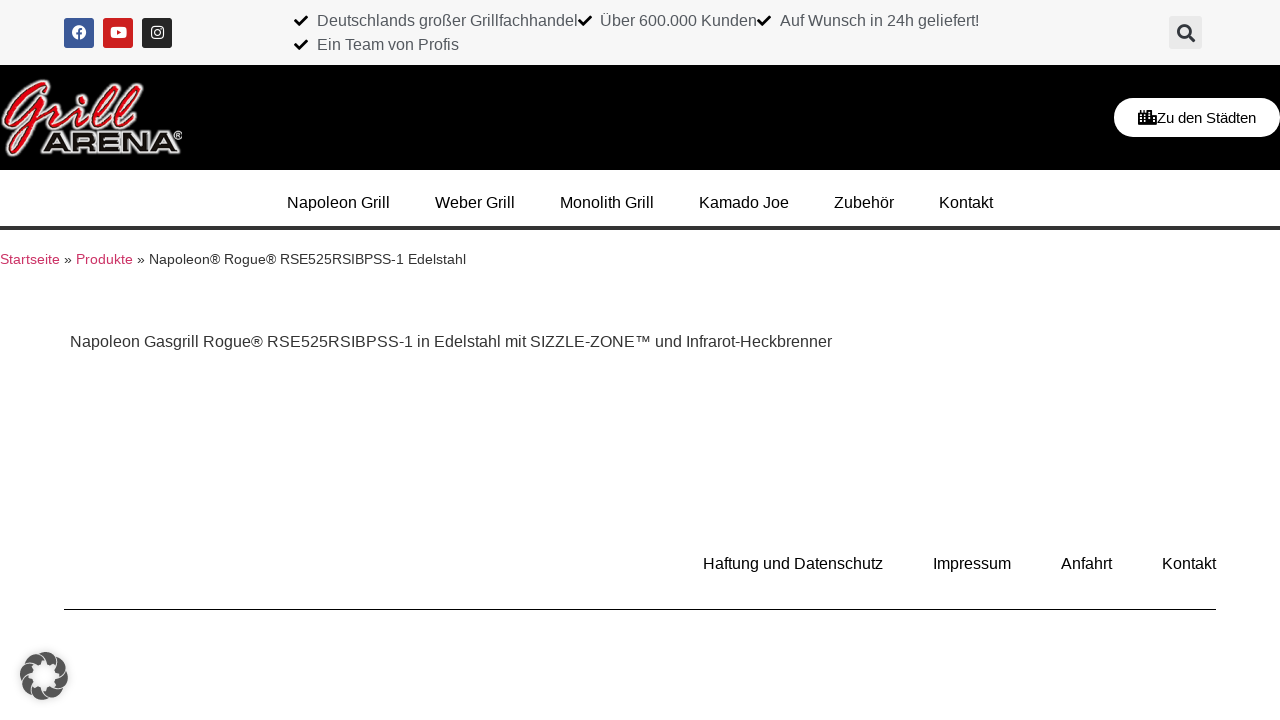

--- FILE ---
content_type: text/css
request_url: https://gasgrill-holzkohlegrill-elektrogrill.de/wp-content/uploads/elementor/css/post-7248.css?ver=1768938828
body_size: 646
content:
.elementor-7248 .elementor-element.elementor-element-40e527f4{margin-top:200px;margin-bottom:50px;padding:0% 5% 0% 5%;}.elementor-7248 .elementor-element.elementor-element-2982321d > .elementor-widget-wrap > .elementor-widget:not(.elementor-widget__width-auto):not(.elementor-widget__width-initial):not(:last-child):not(.elementor-absolute){margin-block-end:: 0px;}.elementor-7248 .elementor-element.elementor-element-2982321d > .elementor-element-populated{padding:0px 0px 0px 0px;}.elementor-7248 .elementor-element.elementor-element-5fc40bb1{margin-top:0px;margin-bottom:0px;}.elementor-bc-flex-widget .elementor-7248 .elementor-element.elementor-element-22248ca8.elementor-column .elementor-widget-wrap{align-items:center;}.elementor-7248 .elementor-element.elementor-element-22248ca8.elementor-column.elementor-element[data-element_type="column"] > .elementor-widget-wrap.elementor-element-populated{align-content:center;align-items:center;}.elementor-7248 .elementor-element.elementor-element-22248ca8 > .elementor-element-populated{padding:0px 0px 0px 0px;}.elementor-widget-nav-menu .elementor-nav-menu .elementor-item{font-family:var( --e-global-typography-primary-font-family ), Sans-serif;font-weight:var( --e-global-typography-primary-font-weight );}.elementor-widget-nav-menu .elementor-nav-menu--main .elementor-item{color:var( --e-global-color-text );fill:var( --e-global-color-text );}.elementor-widget-nav-menu .elementor-nav-menu--main .elementor-item:hover,
					.elementor-widget-nav-menu .elementor-nav-menu--main .elementor-item.elementor-item-active,
					.elementor-widget-nav-menu .elementor-nav-menu--main .elementor-item.highlighted,
					.elementor-widget-nav-menu .elementor-nav-menu--main .elementor-item:focus{color:var( --e-global-color-accent );fill:var( --e-global-color-accent );}.elementor-widget-nav-menu .elementor-nav-menu--main:not(.e--pointer-framed) .elementor-item:before,
					.elementor-widget-nav-menu .elementor-nav-menu--main:not(.e--pointer-framed) .elementor-item:after{background-color:var( --e-global-color-accent );}.elementor-widget-nav-menu .e--pointer-framed .elementor-item:before,
					.elementor-widget-nav-menu .e--pointer-framed .elementor-item:after{border-color:var( --e-global-color-accent );}.elementor-widget-nav-menu{--e-nav-menu-divider-color:var( --e-global-color-text );}.elementor-widget-nav-menu .elementor-nav-menu--dropdown .elementor-item, .elementor-widget-nav-menu .elementor-nav-menu--dropdown  .elementor-sub-item{font-family:var( --e-global-typography-accent-font-family ), Sans-serif;font-weight:var( --e-global-typography-accent-font-weight );}.elementor-7248 .elementor-element.elementor-element-4f416d02 .elementor-nav-menu .elementor-item{font-family:"Montserrat", Sans-serif;font-size:16px;font-weight:300;}.elementor-7248 .elementor-element.elementor-element-4f416d02 .elementor-nav-menu--main .elementor-item{color:#000000;fill:#000000;padding-left:0px;padding-right:0px;padding-top:0px;padding-bottom:0px;}.elementor-7248 .elementor-element.elementor-element-4f416d02 .elementor-nav-menu--main .elementor-item:hover,
					.elementor-7248 .elementor-element.elementor-element-4f416d02 .elementor-nav-menu--main .elementor-item.elementor-item-active,
					.elementor-7248 .elementor-element.elementor-element-4f416d02 .elementor-nav-menu--main .elementor-item.highlighted,
					.elementor-7248 .elementor-element.elementor-element-4f416d02 .elementor-nav-menu--main .elementor-item:focus{color:#000000;fill:#000000;}.elementor-7248 .elementor-element.elementor-element-4f416d02 .elementor-nav-menu--main .elementor-item.elementor-item-active{color:#000000;}.elementor-7248 .elementor-element.elementor-element-4f416d02{--e-nav-menu-horizontal-menu-item-margin:calc( 50px / 2 );}.elementor-7248 .elementor-element.elementor-element-4f416d02 .elementor-nav-menu--main:not(.elementor-nav-menu--layout-horizontal) .elementor-nav-menu > li:not(:last-child){margin-bottom:50px;}.elementor-widget-divider{--divider-color:var( --e-global-color-secondary );}.elementor-widget-divider .elementor-divider__text{color:var( --e-global-color-secondary );font-family:var( --e-global-typography-secondary-font-family ), Sans-serif;font-weight:var( --e-global-typography-secondary-font-weight );}.elementor-widget-divider.elementor-view-stacked .elementor-icon{background-color:var( --e-global-color-secondary );}.elementor-widget-divider.elementor-view-framed .elementor-icon, .elementor-widget-divider.elementor-view-default .elementor-icon{color:var( --e-global-color-secondary );border-color:var( --e-global-color-secondary );}.elementor-widget-divider.elementor-view-framed .elementor-icon, .elementor-widget-divider.elementor-view-default .elementor-icon svg{fill:var( --e-global-color-secondary );}.elementor-7248 .elementor-element.elementor-element-4e93eac5{--divider-border-style:solid;--divider-color:#000;--divider-border-width:1px;}.elementor-7248 .elementor-element.elementor-element-4e93eac5 .elementor-divider-separator{width:100%;}.elementor-7248 .elementor-element.elementor-element-4e93eac5 .elementor-divider{padding-block-start:35px;padding-block-end:35px;}@media(max-width:1024px){.elementor-7248 .elementor-element.elementor-element-40e527f4{margin-top:100px;margin-bottom:0px;}}@media(max-width:767px){.elementor-7248 .elementor-element.elementor-element-22248ca8 > .elementor-element-populated{margin:35px 0px 0px 0px;--e-column-margin-right:0px;--e-column-margin-left:0px;padding:0px 0px 0px 0px;}.elementor-7248 .elementor-element.elementor-element-4f416d02 .elementor-nav-menu--main .elementor-item{padding-left:0px;padding-right:0px;padding-top:0px;padding-bottom:0px;}.elementor-7248 .elementor-element.elementor-element-4f416d02{--e-nav-menu-horizontal-menu-item-margin:calc( 55px / 2 );}.elementor-7248 .elementor-element.elementor-element-4f416d02 .elementor-nav-menu--main:not(.elementor-nav-menu--layout-horizontal) .elementor-nav-menu > li:not(:last-child){margin-bottom:55px;}.elementor-7248 .elementor-element.elementor-element-4e93eac5 .elementor-divider{padding-block-start:30px;padding-block-end:30px;}}